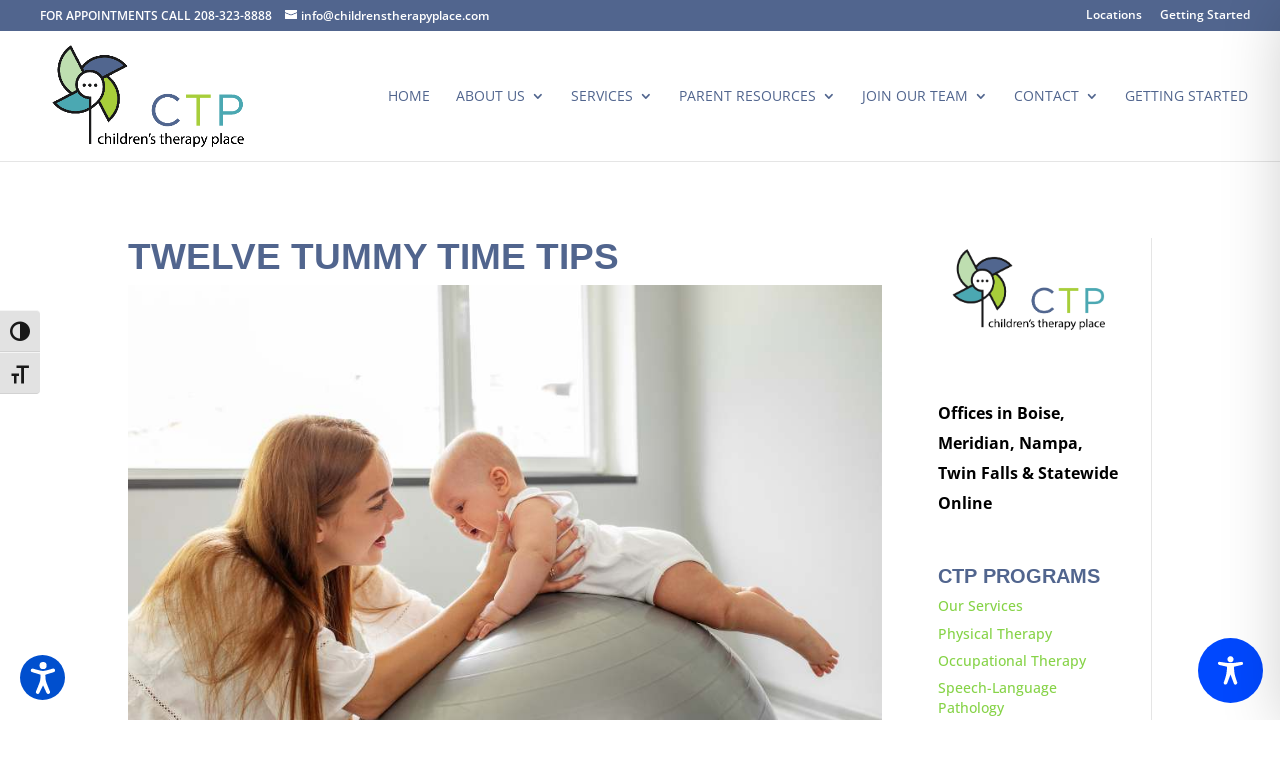

--- FILE ---
content_type: image/svg+xml
request_url: https://childrenstherapyplace.com/wp-content/plugins/screen-reader-with-fontsize/libraries/controller/css/images/accessible_hearing.svg
body_size: 247
content:
<svg xmlns="http://www.w3.org/2000/svg" x="0px" y="0px" viewBox="0 0 100 131.3" enable-background="new 0 0 100 131.3" xml:space="preserve"><path style="fill: #fff;" d="M71.6,131.3c1,0,2.1-0.3,3.1-0.8c3.9-1.8,5.5-6.2,3.6-10.1c0,0-14.3-32.7-16.9-44.7c-1-4.2-1.6-15.3-1.8-20.5c0-1.8,1-3.4,2.6-3.9l32-9.6c3.9-1,6.2-5.5,5.2-9.4c-1-3.9-5.5-6.2-9.4-5.2c0,0-29.6,9.6-40.3,9.6c-10.4,0-39.8-9.4-39.8-9.4c-3.9-1-8.3,0.8-9.6,4.7c-1.3,4.2,1,8.6,5.2,9.6l32,9.6c1.6,0.5,2.9,2.1,2.6,3.9c-0.3,5.2-0.8,16.4-1.8,20.5c-2.6,12-16.9,44.7-16.9,44.7c-1.8,3.9,0,8.3,3.6,10.1c1,0.5,2.1,0.8,3.1,0.8c2.9,0,5.7-1.6,6.8-4.4l15.3-31.2l14.6,31.4C66.1,129.7,68.7,131.3,71.6,131.3z"></path> <circle style="fill: #fff;" cx="50.3" cy="14.6" r="14.6"></circle></svg>